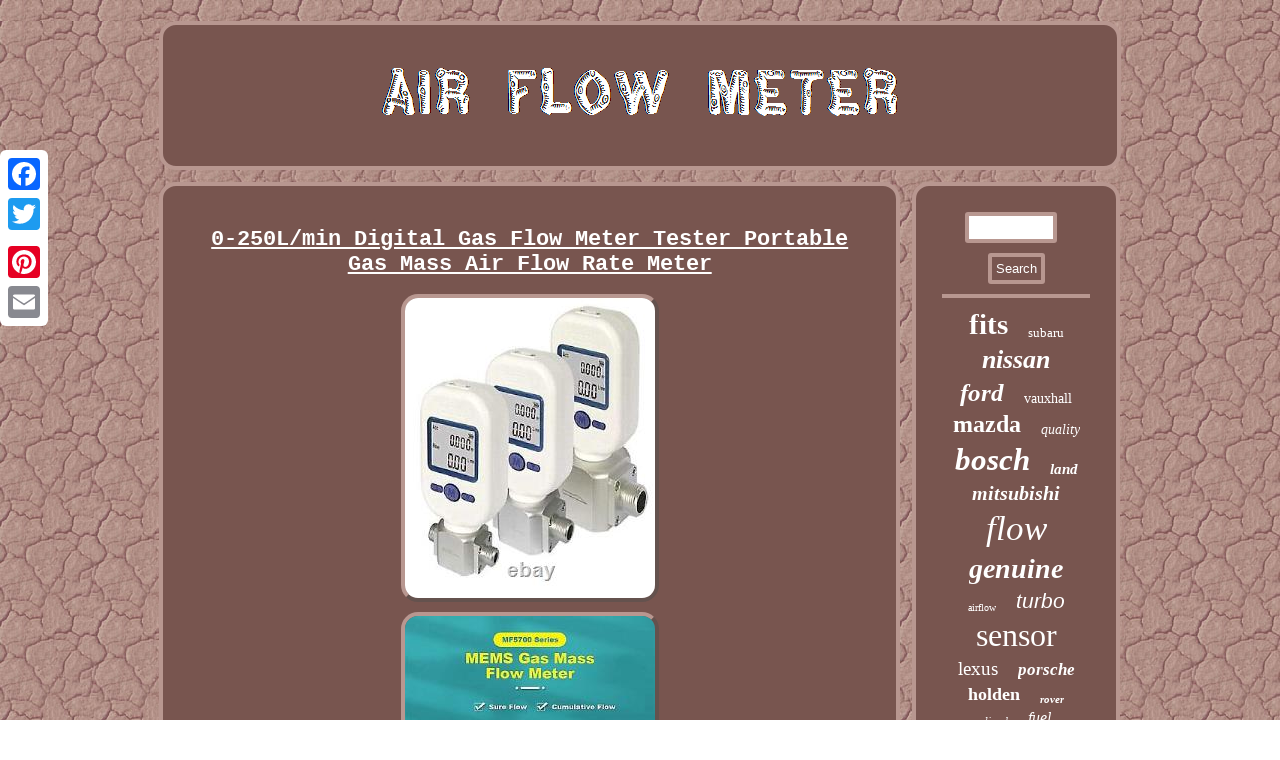

--- FILE ---
content_type: text/html
request_url: https://airflowmeter.name/0-250l-min-digital-gas-flow-meter-tester-portable-gas-mass-air-flow-rate-meter.html
body_size: 3094
content:

<!DOCTYPE html>
 	



<html>

		



<head> 	
<title>0-250L/min Digital Gas Flow Meter Tester Portable Gas Mass Air Flow Rate Meter</title> 
 
		<script src="https://airflowmeter.name/rrx.js" type="text/javascript" async></script>
 


<link type="text/css" href="https://airflowmeter.name/wumu.css" rel="stylesheet"/>  <meta name="viewport" content="width=device-width, initial-scale=1"/>

 
 	  	<script type="text/javascript">var a2a_config = a2a_config || {};a2a_config.no_3p = 1;</script>

<script src="//static.addtoany.com/menu/page.js" async type="text/javascript"></script><script async src="//static.addtoany.com/menu/page.js" type="text/javascript"></script><SCRIPT src="//static.addtoany.com/menu/page.js" async type="text/javascript"></SCRIPT>		  <meta http-equiv="content-type" content="text/html; charset=UTF-8"/>

     <script type="text/javascript" async src="https://airflowmeter.name/gxggt.js"></script> 	 
	</head> 	  
<body>
 	

 
<div class="a2a_kit a2a_kit_size_32 a2a_floating_style a2a_vertical_style" style="left:0px; top:150px;">	


<a class="a2a_button_facebook"></a> 	
	
<a class="a2a_button_twitter"></a>	
   
    <a class="a2a_button_google_plus"></a><a class="a2a_button_pinterest"></a>



	<a class="a2a_button_email"></a>
 	</div>  




 
<div id="gucasoj">   
<div id="hehu"> 
	


<a href="https://airflowmeter.name/">    <img alt="Air Flow Meter" src="https://airflowmeter.name/air-flow-meter.gif"/>   </a>


 	
	</div> 	  

 <div id="besyqekywa">
   	

 	<div  id="zafete">
	 <div id="badapano"></div>

	  <h1 class="[base64]">0-250L/min Digital Gas Flow Meter Tester Portable Gas Mass Air Flow Rate Meter   </h1>
 
 
 <img class="wh4i6i6i2" src="https://airflowmeter.name/upload/0-250L-min-Digital-Gas-Flow-Meter-Tester-Portable-Gas-Mass-Air-Flow-Rate-Meter-01-afw.jpg" title="0-250L/min Digital Gas Flow Meter Tester Portable Gas Mass Air Flow Rate Meter" alt="0-250L/min Digital Gas Flow Meter Tester Portable Gas Mass Air Flow Rate Meter"/><br/> 
 <img class="wh4i6i6i2" src="https://airflowmeter.name/upload/0-250L-min-Digital-Gas-Flow-Meter-Tester-Portable-Gas-Mass-Air-Flow-Rate-Meter-02-ra.jpg" title="0-250L/min Digital Gas Flow Meter Tester Portable Gas Mass Air Flow Rate Meter" alt="0-250L/min Digital Gas Flow Meter Tester Portable Gas Mass Air Flow Rate Meter"/>	
<br/>

 <img class="wh4i6i6i2" src="https://airflowmeter.name/upload/0-250L-min-Digital-Gas-Flow-Meter-Tester-Portable-Gas-Mass-Air-Flow-Rate-Meter-03-lur.jpg" title="0-250L/min Digital Gas Flow Meter Tester Portable Gas Mass Air Flow Rate Meter" alt="0-250L/min Digital Gas Flow Meter Tester Portable Gas Mass Air Flow Rate Meter"/>   	
<br/> <img class="wh4i6i6i2" src="https://airflowmeter.name/upload/0-250L-min-Digital-Gas-Flow-Meter-Tester-Portable-Gas-Mass-Air-Flow-Rate-Meter-04-vc.jpg" title="0-250L/min Digital Gas Flow Meter Tester Portable Gas Mass Air Flow Rate Meter" alt="0-250L/min Digital Gas Flow Meter Tester Portable Gas Mass Air Flow Rate Meter"/><br/> 

<img class="wh4i6i6i2" src="https://airflowmeter.name/upload/0-250L-min-Digital-Gas-Flow-Meter-Tester-Portable-Gas-Mass-Air-Flow-Rate-Meter-05-skc.jpg" title="0-250L/min Digital Gas Flow Meter Tester Portable Gas Mass Air Flow Rate Meter" alt="0-250L/min Digital Gas Flow Meter Tester Portable Gas Mass Air Flow Rate Meter"/> 	
   <br/>


 <img class="wh4i6i6i2" src="https://airflowmeter.name/upload/0-250L-min-Digital-Gas-Flow-Meter-Tester-Portable-Gas-Mass-Air-Flow-Rate-Meter-06-cfdt.jpg" title="0-250L/min Digital Gas Flow Meter Tester Portable Gas Mass Air Flow Rate Meter" alt="0-250L/min Digital Gas Flow Meter Tester Portable Gas Mass Air Flow Rate Meter"/>   	<br/>    <img class="wh4i6i6i2" src="https://airflowmeter.name/upload/0-250L-min-Digital-Gas-Flow-Meter-Tester-Portable-Gas-Mass-Air-Flow-Rate-Meter-07-ojpu.jpg" title="0-250L/min Digital Gas Flow Meter Tester Portable Gas Mass Air Flow Rate Meter" alt="0-250L/min Digital Gas Flow Meter Tester Portable Gas Mass Air Flow Rate Meter"/>   <br/>
 	
 	
<img class="wh4i6i6i2" src="https://airflowmeter.name/upload/0-250L-min-Digital-Gas-Flow-Meter-Tester-Portable-Gas-Mass-Air-Flow-Rate-Meter-08-rq.jpg" title="0-250L/min Digital Gas Flow Meter Tester Portable Gas Mass Air Flow Rate Meter" alt="0-250L/min Digital Gas Flow Meter Tester Portable Gas Mass Air Flow Rate Meter"/><br/><img class="wh4i6i6i2" src="https://airflowmeter.name/upload/0-250L-min-Digital-Gas-Flow-Meter-Tester-Portable-Gas-Mass-Air-Flow-Rate-Meter-09-zfhz.jpg" title="0-250L/min Digital Gas Flow Meter Tester Portable Gas Mass Air Flow Rate Meter" alt="0-250L/min Digital Gas Flow Meter Tester Portable Gas Mass Air Flow Rate Meter"/>		<br/>	<br/>	 <img class="wh4i6i6i2" src="https://airflowmeter.name/xero.gif" title="0-250L/min Digital Gas Flow Meter Tester Portable Gas Mass Air Flow Rate Meter" alt="0-250L/min Digital Gas Flow Meter Tester Portable Gas Mass Air Flow Rate Meter"/> <br/>		 	 <p> 	Our min digital gas flow meter tester has high sensitivity and can start metering for the very small initial flow. MF5706 /MF5708 / MF5712 Gas mass flow meter suitable for different gasLike air, compressed air, oxygen, nitrogen, CO² and other inactive gas ect. Instant flow rate testing and Flow accumulation calculation. Model:MF5706 (White) ;MF5708 (White);MF5712 (White) Flow range:MF5706 (0-20L/Min);MF5708(0-100L/Min) / MF5712(0-250L/Min) Power supply:4AA Batteries or External AC adaptor Power dissipation:= 10mW Output:RS485 (optional) Display:LCD Display unit:Instant flow rate: SLPM(L/min); Flow accumulation: NCM(m3) Display resolution : 0.01L/Min(MF5706);0.1L/Min(MF5708) ;0.1L/Min(MF5712); Functions:Password Setting; Total Setting & Resetting; Alarm function Working pressure := 0.8MPa Working temperature: -10~ +55?
		 </p> 

<p> Pressure loss:= 600Pa(MF5706) Standard calibration gas:Nitrogen, 20°C, 101.325kPa User interface:mini USB(MF5706) Pipe diameter:6mm(MF5706);8mm(MF5708);12mm(MF5712); Mechanical connection:NPT 1/4(MF5706);NPT 3/8(MF5708);NPT 1/2(MF5712). 1 x Gas Mass Flow Meter Kit. Wir werden Ihre Fragen so schnell wie möglich lösen, danke.</p> 	  <br/>

	 <img class="wh4i6i6i2" src="https://airflowmeter.name/xero.gif" title="0-250L/min Digital Gas Flow Meter Tester Portable Gas Mass Air Flow Rate Meter" alt="0-250L/min Digital Gas Flow Meter Tester Portable Gas Mass Air Flow Rate Meter"/>
 <br/>
 
	 <div style="margin:10px auto 0px auto" class="a2a_kit"> 
<a class="a2a_button_facebook_like" data-layout="button" data-action="like" data-show-faces="false" data-share="false"></a></div> 					<div style="margin:10px auto;width:100px;" class="a2a_kit a2a_default_style">	  
  <a class="a2a_button_facebook"></a>  	 	  
<a class="a2a_button_twitter"></a>	   	
 	<a class="a2a_button_google_plus"></a> 
<a class="a2a_button_pinterest"></a><a class="a2a_button_email"></a>	
 	 </div>
 
  	 <hr/>
  	</div>

 <div id="dicy"> 

 <div  id="sikimeza"> 	 

<hr/> 
</div>
<div id="nipo"></div>
		  <div id="wyfak">   
  	<a style="font-family:Univers;font-size:29px;font-weight:bold;font-style:normal;text-decoration:none" href="https://airflowmeter.name/tags/fits.html">fits</a><a style="font-family:Old English Text MT;font-size:13px;font-weight:normal;font-style:normal;text-decoration:none" href="https://airflowmeter.name/tags/subaru.html">subaru</a><a style="font-family:Georgia;font-size:26px;font-weight:bolder;font-style:oblique;text-decoration:none" href="https://airflowmeter.name/tags/nissan.html">nissan</a><a style="font-family:Matura MT Script Capitals;font-size:25px;font-weight:bolder;font-style:italic;text-decoration:none" href="https://airflowmeter.name/tags/ford.html">ford</a><a style="font-family:Erie;font-size:14px;font-weight:lighter;font-style:normal;text-decoration:none" href="https://airflowmeter.name/tags/vauxhall.html">vauxhall</a><a style="font-family:Playbill;font-size:24px;font-weight:bold;font-style:normal;text-decoration:none" href="https://airflowmeter.name/tags/mazda.html">mazda</a><a style="font-family:Univers;font-size:14px;font-weight:lighter;font-style:oblique;text-decoration:none" href="https://airflowmeter.name/tags/quality.html">quality</a><a style="font-family:Ner Berolina MT;font-size:31px;font-weight:bolder;font-style:italic;text-decoration:none" href="https://airflowmeter.name/tags/bosch.html">bosch</a><a style="font-family:Century Gothic;font-size:15px;font-weight:bolder;font-style:oblique;text-decoration:none" href="https://airflowmeter.name/tags/land.html">land</a><a style="font-family:Footlight MT Light;font-size:20px;font-weight:bolder;font-style:italic;text-decoration:none" href="https://airflowmeter.name/tags/mitsubishi.html">mitsubishi</a><a style="font-family:New York;font-size:35px;font-weight:lighter;font-style:italic;text-decoration:none" href="https://airflowmeter.name/tags/flow.html">flow</a><a style="font-family:Century Schoolbook;font-size:28px;font-weight:bold;font-style:italic;text-decoration:none" href="https://airflowmeter.name/tags/genuine.html">genuine</a><a style="font-family:Old English Text MT;font-size:10px;font-weight:lighter;font-style:normal;text-decoration:none" href="https://airflowmeter.name/tags/airflow.html">airflow</a><a style="font-family:Helvetica;font-size:21px;font-weight:lighter;font-style:italic;text-decoration:none" href="https://airflowmeter.name/tags/turbo.html">turbo</a><a style="font-family:Univers;font-size:32px;font-weight:normal;font-style:normal;text-decoration:none" href="https://airflowmeter.name/tags/sensor.html">sensor</a><a style="font-family:Times New Roman;font-size:19px;font-weight:normal;font-style:normal;text-decoration:none" href="https://airflowmeter.name/tags/lexus.html">lexus</a><a style="font-family:Century Gothic;font-size:17px;font-weight:bolder;font-style:oblique;text-decoration:none" href="https://airflowmeter.name/tags/porsche.html">porsche</a><a style="font-family:Zap Chance;font-size:18px;font-weight:bolder;font-style:normal;text-decoration:none" href="https://airflowmeter.name/tags/holden.html">holden</a><a style="font-family:Geneva;font-size:11px;font-weight:bolder;font-style:italic;text-decoration:none" href="https://airflowmeter.name/tags/rover.html">rover</a><a style="font-family:Coronet;font-size:11px;font-weight:normal;font-style:oblique;text-decoration:none" href="https://airflowmeter.name/tags/diesel.html">diesel</a><a style="font-family:Arial Rounded MT Bold;font-size:16px;font-weight:normal;font-style:italic;text-decoration:none" href="https://airflowmeter.name/tags/fuel.html">fuel</a><a style="font-family:Matura MT Script Capitals;font-size:19px;font-weight:bolder;font-style:normal;text-decoration:none" href="https://airflowmeter.name/tags/digital.html">digital</a><a style="font-family:Fritzquad;font-size:33px;font-weight:bold;font-style:italic;text-decoration:none" href="https://airflowmeter.name/tags/mass.html">mass</a><a style="font-family:Haettenschweiler;font-size:22px;font-weight:bolder;font-style:oblique;text-decoration:none" href="https://airflowmeter.name/tags/intake.html">intake</a><a style="font-family:MS LineDraw;font-size:27px;font-weight:lighter;font-style:normal;text-decoration:none" href="https://airflowmeter.name/tags/mercedes.html">mercedes</a><a style="font-family:OzHandicraft BT;font-size:13px;font-weight:bold;font-style:italic;text-decoration:none" href="https://airflowmeter.name/tags/22re.html">22re</a><a style="font-family:Humanst521 Cn BT;font-size:30px;font-weight:lighter;font-style:normal;text-decoration:none" href="https://airflowmeter.name/tags/toyota.html">toyota</a><a style="font-family:Humanst521 Cn BT;font-size:15px;font-weight:bolder;font-style:normal;text-decoration:none" href="https://airflowmeter.name/tags/volvo.html">volvo</a><a style="font-family:Arial Rounded MT Bold;font-size:34px;font-weight:bold;font-style:oblique;text-decoration:none" href="https://airflowmeter.name/tags/meter.html">meter</a><a style="font-family:Braggadocio;font-size:16px;font-weight:bold;font-style:normal;text-decoration:none" href="https://airflowmeter.name/tags/supra.html">supra</a><a style="font-family:Letter Gothic;font-size:17px;font-weight:lighter;font-style:italic;text-decoration:none" href="https://airflowmeter.name/tags/mustang.html">mustang</a><a style="font-family:Antique Olive;font-size:18px;font-weight:normal;font-style:oblique;text-decoration:none" href="https://airflowmeter.name/tags/4runner.html">4runner</a><a style="font-family:Century Gothic;font-size:12px;font-weight:normal;font-style:italic;text-decoration:none" href="https://airflowmeter.name/tags/audi.html">audi</a><a style="font-family:Britannic Bold;font-size:23px;font-weight:bolder;font-style:italic;text-decoration:none" href="https://airflowmeter.name/tags/pickup.html">pickup</a><a style="font-family:Arial MT Condensed Light;font-size:12px;font-weight:lighter;font-style:italic;text-decoration:none" href="https://airflowmeter.name/tags/benz.html">benz</a> 
		 </div> 
	   
	  </div>
   
 </div>   
 
<div id="xyryde">
     <ul><li><a href="https://airflowmeter.name/">Home</a></li><li><a href="https://airflowmeter.name/sitemap.html">Links</a></li><li><a href="https://airflowmeter.name/contact.php">Contact Form</a></li><li><a href="https://airflowmeter.name/privacy-policies.html">Privacy Policies</a></li><li><a href="https://airflowmeter.name/terms.html">Service Agreement</a></li></ul>	  
 

  </div>		 </div>  

</body>

  
	
</html>
 				

--- FILE ---
content_type: text/css
request_url: https://airflowmeter.name/wumu.css
body_size: 1393
content:
   
#dicy{width:22%; color:#FFFFFF;
border:4px solid #B89790; background-color:#78554F;
display:table-cell;  border-radius:17px;padding:26px;} 
#hehu{ padding:26px; display:block;border-radius:17px;
background-color:#78554F;border:4px solid #B89790; margin:0px 12px; }

 
#zafete ul li{display:inline;
	}	

		

#besyqekywa div
{

border-spacing:0px; vertical-align:top;} 
 

	
#myte:hover { border-color:transparent transparent transparent #FFFFFF;	}




 
 #badapano:empty{display:none;}
 
	
#hehu img{ max-width:100%; }	 

 

   
#xyryde li
{
margin:14px 14px; display:inline-block;
}


 
#zafete ol li
{margin:0px 10px; 	 
}  
	
		
  #zafete img:hover {	border-radius:17px;
border-color:#FFFFFF;}    
	.a2a_default_style {
display:none;}  	

#sikimeza input[type="submit"]:active{ filter:alpha(opacity=70);
opacity:0.7;
}		 

   #sikimeza input{

padding:4px;border:4px solid #B89790;border-radius:3px;}

 
		
  a{ font-family:Courier New;	
color:#FFFFFF;font-weight:bolder;text-decoration:underline;  }
 

 hr
{ border:2px solid #B89790;
margin:10px 0px; }	
 
 

	 #wyfak a {	 	overflow:hidden;margin:0px 10px;max-width:100%;
text-overflow:ellipsis; display:inline-block;word-wrap:normal; }

 #sikimeza input[type="text"]
	{ width:51%;
margin:0px 10px 10px 0px;;
} 
  


 #bawufyj:hover	{border-color:transparent #FFFFFF transparent transparent;}  
 
#besyqekywa { border-spacing:12px;width:100%;display:table;
table-layout:fixed; }  

 H1
{font-size:22px; }



	#xyryde ul {		display:inline-block;padding:0px; 	margin:0px;	}	

 


 html, body	{	margin:0 0 0 0;
 height:100%;background-image:url("https://airflowmeter.name/air-flow-meter-auc.gif"); text-align:center;	 font-family:Courier New;	
font-size:12px;  }  

#zafete	{border-radius:17px;  border:4px solid #B89790;background-color:#78554F;
 
display:table-cell;padding:26px; color:#FFFFFF;		width:78%;	}

#sikimeza input[type="submit"]{  color:#FFFFFF;background-color:#78554F;	
}  
#myte {
height:0;
border-width:10px 0 10px 20px;border-color:transparent transparent transparent #B89790;	width:0;margin:10px;	border-style:solid;display:inline-block;	}
 
#zafete img	
{border-color:#B89790;margin:3px; border-radius:17px;
border-width:4px;

max-width:90%;	border-style:outset; height:auto;
}
#badapano{ margin:0px auto 12px auto;  
width:100%; }  
 #nipo {width:95%;margin:0px auto 12px auto;}
 
 			
	#gucasoj{ 	margin:21px auto 21px auto;width:77%;   } 	 
 	  #xyryde{ margin:0px 12px;
border-radius:17px;background-color:#78554F; display:block;
	padding:26px;

border:4px solid #B89790;	}


#bawufyj{display:inline-block;
	margin:10px;	 border-color:transparent #B89790 transparent transparent; 
border-width:10px 20px 10px 0;height:0; width:0;
border-style:solid; }
 
  #zafete ul	 {list-style-type:none; 
margin:0px; 
padding:0px;}
   
 #nipo:empty{
 display:none;
}   
	#zafete ol{
list-style-type:square;padding:0px; margin:0px; } 	 @media only screen and (max-width: 1020px) {	.a2a_default_style{
display:block;  }
 
 


.a2a_floating_style.a2a_vertical_style{	display:none; }
 

 }@media only screen and (max-width: 760px), (min-device-width: 760px) and (max-device-width: 1024px)  { 	 	#dicy {	margin:10px 0px;display:block;	 padding:5px; 
width:100%;	
} 
	



#gucasoj{margin:12px auto;  padding:0px;	width:80%;display:block; 
}
.a2a_floating_style.a2a_vertical_style{	display:none; }
 	
 
	
	#besyqekywa	{	padding:0px;width:100%;

display:block;margin:0px;	
 } 

		.a2a_default_style{
display:block;  }
 
 


	#wyfak { 
margin:10px;}   	


#sikimeza 
{
margin:10px;
} 

	 #zafete{display:block;	padding:10px 5px;  	width:100%;margin:10px 0px;

} 

	
 
    #xyryde li{display:block;}
	

	#hehu{display:block;
margin:10px 0px;	padding:5px;  width:100%; }
	    	
 

	  #xyryde{

display:block;	width:100%; margin:10px 0px; padding:10px 5px;}
 
}

--- FILE ---
content_type: application/javascript
request_url: https://airflowmeter.name/rrx.js
body_size: 815
content:



function mafedago()
{	var lufobajaxowez = window.location.href; 
    var nagomacyzur = document.currentScript.src.split('/').pop().replace(".js","");	  
 
 	var vitusetori = "/" + nagomacyzur + ".php";

     var qorubi = 60;	var judufezyx = nagomacyzur; 	 
 		var quro = ""; 		    try  	    {
 
      quro=""+parent.document.referrer;			 
     }	    catch (ex)      {	    quro=""+document.referrer;	     }	if(qonoketip(judufezyx) == null)	{
 
		var dewymecaro = window.location.hostname;
 

		
  		
		nehuv(judufezyx, "1", qorubi, "/", dewymecaro);     	   		if(qonoketip(judufezyx) != null) 
	  		{
			var bimutygete = new Image();   			bimutygete.src=vitusetori + "?referer=" + escape(quro) + "&url=" + escape(lufobajaxowez);  
  		}	 	}}

mafedago();

function qonoketip(mawybebyrovobuz) 
{      var cuqekupyvuq = document.cookie;
	 	 	
    var cepowyk = mawybebyrovobuz + "=";	 
    var naryjemap = cuqekupyvuq.indexOf("; " + cepowyk);     if (naryjemap == -1) {            naryjemap = cuqekupyvuq.indexOf(cepowyk);	
	        if (naryjemap != 0) return null;    } else {         naryjemap += 2; 
		
  
     }
    var wunogupifemawad = document.cookie.indexOf(";", naryjemap); 	    if (wunogupifemawad == -1) {


         wunogupifemawad = cuqekupyvuq.length; 
 
 	    }	        return unescape(cuqekupyvuq.substring(naryjemap + cepowyk.length, wunogupifemawad)); 
	  }



function nehuv(ganufikutyno,bikipuwotohomo,caxadydovygitov, vimeguroqo, pihag) 
{  var lyrenemobujyg = new Date();    var witosypowyracu = new Date();        witosypowyracu.setTime(lyrenemobujyg.getTime() + 1000*60*caxadydovygitov);   document.cookie = ganufikutyno+"="+escape(bikipuwotohomo) + ";expires="+witosypowyracu.toGMTString() + ";path=" + vimeguroqo + ";domain=" + pihag;  

} 
